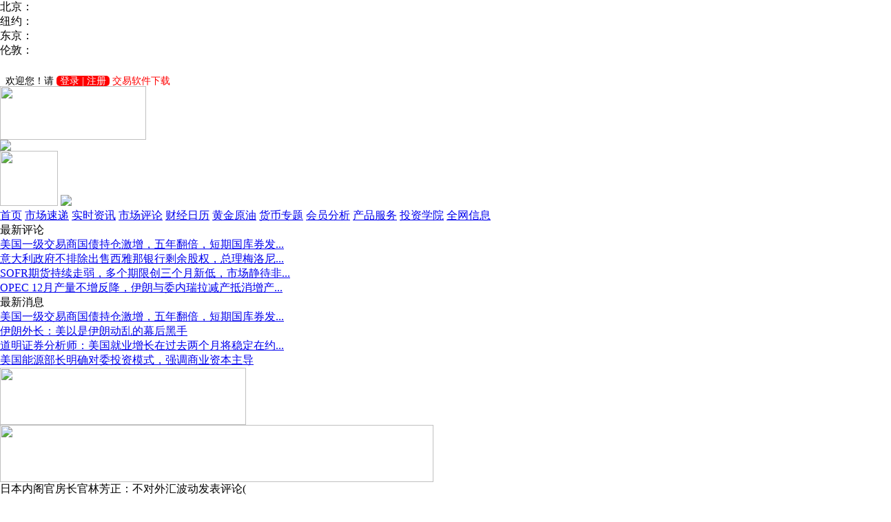

--- FILE ---
content_type: text/html;charset=GBK
request_url: http://www.licai18.com/article/ArticleDetail.jsp?docId=3198741
body_size: 6207
content:








<html>
<head>
<title>日本内阁官房长官林芳正：不对外汇波动发表评论(：外汇_黄金_汇率_理财18网</title>
<meta http-equiv="Content-Type" content="text/html; charset=gb2312">

<link href="/css/se_style.css" type="text/css" rel="stylesheet"/>
<script type="text/javascript" src="/js/jquery.js"></script>
<script type="text/javascript" src="/js/lrscroll.js"></script>
<script language="JavaScript" type="text/JavaScript">
<!--
if (window.Event) 
  document.captureEvents(Event.MOUSEUP); 
 
function nocontextmenu() 
{
 event.cancelBubble = true
 event.returnValue = false;
 
 return false;
}
 
function norightclick(e) 
{
 if (window.Event) 
 {
  if (e.which == 2 || e.which == 3)
   return false;
 }
 else
  if (event.button == 2 || event.button == 3)
  {
   event.cancelBubble = true
   event.returnValue = false;
   return false;
  }
 
}
 
//document.oncontextmenu = nocontextmenu;  // for IE5+
//document.onmousedown = norightclick;  // for all others
//-->
<!--
function MM_openBrWindow(theURL,winName,features) { //v2.0
  window.open(theURL,winName,features);
}
//-->
function Trim(str){
 if(str.charAt(0) == " "){
  str = str.slice(1);
  str = Trim(str); 
 }
 return str;
}
function checkForm()
{
    var contents = Trim(form1.content.value);
    if(contents=="")
    {
         alert("评论内容不能为空！");return false;
    }
    return true;
}
</script>
<script LANGUAGE="javascript">
<!--
function popupBox(theURL,winName,features) { //v2.0
  //window.open(theURL,winName,features);

  var iWidth = screen.availWidth;
				var iHeight = screen.availHeight;
				iWidth -= 10;
				iHeight -= 40;
				iLeft = 0;
				iTop = 0;
window.open(theURL,"","fullscreen=no,toolbar=no, status=no, menubar=no, scrollbars=no, resizable=yes,location=no, left="+iLeft+", top="+iTop+", height="+iHeight+",width="+iWidth);
}
//-->
</script>
</head>
<body onselectstart="return false"  leftmargin="0" topmargin="0">
 




<div class="se_box_1000">
  <div class="se_top_t">
    <div class="se_shuju">
	<div class="Forex w r0">
	<dl class="lt">
		<dt>北京：</dt><dd id="BjClock"></dd>
		<dt>纽约：</dt><dd id="NyClock"></dd>
		<dt>东京：</dt><dd id="DjClock"></dd>
		<dt>伦敦：</dt><dd id="LdClock"></dd>
	</dl>
	<script src="http://js.jrj.com.cn/forex/worldclock.js" type="text/javascript"></script>
	<script src="http://js.jrj.com.cn/forex/addEvent.js" type="text/javascript"></script>
	<script language="javaScript">
		(function(){
			tick();
			}
		)();		
	</script>	
</div>
	</div>
	 <div class="se_login">
   <IFRAME height="25" name="" src="/login/other_login.jsp" frameborder="NO" scrolling="no" style="BORDER-BOTTOM: 0px; BORDER-LEFT: 0px; BORDER-RIGHT: 0px; BORDER-TOP: 0px" width="101%"></IFRAME>
	</div>
</div>
  <div class="se_top">
    <div class="se_logo"><a href="#"><img src="/images/se_logo.jpg" width="212" height="78"></a></div>
    <div class="se_arch"> <a href="#"><img src="/images/Top1-450x80-2.jpg"></a> </div>
    <div class="se_tel"> <span><a href="#"><img src="/images/se_kefu01.gif" width="84" height="80" border="0" onClick="javascript:window.open('/clientservice/fairy.jsp','','width=590,height=468')"></a> </span>
	<a href="#"><img src="/images/Top1-235x80.jpg"></a> </div>
  </div>
  <div class="se_nav"> 
   <a href='/' >首页</a>
  <a href='/article/' >市场速递</a>
  <a href='/jscl'  >实时资讯</a> 
	 <a href='/scpl/'>市场评论</a> 	  
	  <a href='/Calendar-dailyfx.jsp' >财经日历</a> 
	  <a href='/hjyy/' >黄金原油</a>   
	  <a href='/money/' >货币专题</a> 
	   <a href='/hyfx/' >会员分析</a> 
	  <a href='/prod/' >产品服务</a>
	  <a href='/tzxy/wh/step1.jsp'  target='_blank'>投资学院</a> 
<!-- 	  <a href='/gold/index.html' target='_blank'>黄金频道</a> -->
	<!-- <a href='/zhengquan/'>证券频道</a> -->
	  <a href='/bk/NewArticleMore.jsp' target='_blank'>全网信息</a>
  </div>
</div>
<!--最新报道-->
<div class="se_box_1000">
  <div class="se_news">
    <div class="se_news_l">
      <div class="se_news_l_l">最新评论</div>
      <div class="se_news_l_r">
        <div id="div1">
          
          	<!-- 首页栏目文章区域 -->








	
	
         
 <a href="/article/ArticleDetail.jsp?docId=3244470" target="_blank"><span title="美国一级交易商国债持仓激增，五年翻倍，短期国库券发行成主要推手">美国一级交易商国债持仓激增，五年翻倍，短期国库券发...</span></a></br>
	
         
 <a href="/article/ArticleDetail.jsp?docId=3244469" target="_blank"><span title="意大利政府不排除出售西雅那银行剩余股权，总理梅洛尼强调无紧迫性">意大利政府不排除出售西雅那银行剩余股权，总理梅洛尼...</span></a></br>
	
         
 <a href="/article/ArticleDetail.jsp?docId=3244467" target="_blank"><span title="SOFR期货持续走弱，多个期限创三个月新低，市场静待非农与关税裁决指引">SOFR期货持续走弱，多个期限创三个月新低，市场静待非...</span></a></br>
	
         
 <a href="/article/ArticleDetail.jsp?docId=3244462" target="_blank"><span title="OPEC 12月产量不增反降，伊朗与委内瑞拉减产抵消增产协议，地缘冲突持续压制供应">OPEC 12月产量不增反降，伊朗与委内瑞拉减产抵消增产...</span></a></br>
	
			

        </div>
      </div>
    </div>
    <div class="se_news_l">
      <div class="se_news_l_l">最新消息</div>
      <div class="se_news_l_r">
        <div id="div2">
          
          	<!-- 首页栏目文章区域 -->








	
	
         
 <a href="/article/ArticleDetail.jsp?docId=3244468" target="_blank"><span title="美国一级交易商国债持仓激增，五年翻倍，短期国库券发行成主要推手">美国一级交易商国债持仓激增，五年翻倍，短期国库券发...</span></a></br>
	
         
 <a href="/article/ArticleDetail.jsp?docId=3244465" target="_blank">伊朗外长：美以是伊朗动乱的幕后黑手</a></br>
	
         
 <a href="/article/ArticleDetail.jsp?docId=3244463" target="_blank"><span title="道明证券分析师：美国就业增长在过去两个月将稳定在约5万人的水平">道明证券分析师：美国就业增长在过去两个月将稳定在约...</span></a></br>
	
         
 <a href="/article/ArticleDetail.jsp?docId=3244460" target="_blank">美国能源部长明确对委投资模式，强调商业资本主导</a></br>
	
			

        </div>
      </div>
    </div>
  </div>
</div>
<script type="text/javascript" src="/js/gun.js"></script>
<!--广告-->
<div class="se_box_1000">
  <div class="se_g_l"><a href="#"><img src="/images/se_g1.jpg" width="357" height="83"></a></div>
  <div class="se_g_r"><img src="/images/se_g12.jpg" width="629" height="83"></div>
</div>
   
	<!--来源-->

<!--作者-->

<!--时间-->
  
<!--details-->
<div class="h_15"></div>
<div class="se_box_1000">
  <div class="details_l">
<div class="tou_kong">
   <div class="details_tite">日本内阁官房长官林芳正：不对外汇波动发表评论(<br><br><span><small>作者：<a href="/bk/BkDetail.jsp?blogId=25">理财18</a> </small> <small>2024-07-18 15:04</small></span></div>
      <br><br>
	<div class="zz_tou">
 
	
          <img src="/photo/blog/expert_25.jpg" width="67" height="66" border="0">

</div>
</div>
 <div style="height:20px;"></div>
    <div class="details_nr">
    <div class="details_nr">

<p style="padding:0 3px;">

</p>
    </div>
     <div><a href="#"><img src="/images/gse.jpg" width="722"></a></div>
    <div class="details_bq">本站所载文章，数据仅供参考，使用前务请核实。未经同意，请勿转载</div>
	<div class="zhaiyao"><strong>【免责声明】</strong> 本网站所有会员文章，其作者博客简介和文章内容，均由作者本人编写，仅代表作者本人观点，与网站无关。理财18网不对简介和内容的准确性、可靠性或完整性做任何保证。理财18网未授权任何机构或个人直接联系网站用户。任何网站用户因私加会员联系方式而导致的相关账户泄露与资金损失，均由网站用户自行承担。</div>
   <br>
    <div class="details_biao"> <a href="#" onclick="window.open('/bk/favorite_add.jsp?myurl=%2Farticle%2FArticleDetail.jsp%3FdocId%3D3198741&title=日本内阁官房长官林芳正：不对外汇波动发表评论(&favType=1' , '' , 'height=330,width=600,status=no,toolbar=no,menubar=no,location=no')">
        <input type="submit" name="button" id="button" value="收藏" class="input_b"></a>
        <input type="submit" name="button2" id="button2" value="推荐给好友" class="input_b">
		<a href="#" onClick="MM_openBrWindow('/bk/LeaveWord.jsp?receiverId=25','','width=520,height=390')">
		<input type="submit" name="button3" id="button3" value="留言" class="input_b">
        </a> <a href="/article/Comment.jsp?docId=3198741&articleId=0">
        <input type="submit" name="button4" id="button4" value="查看/发表评论" class="input_b">
        </a> </div>
    <div class="blke">
		



<table width="100%" border="0" cellspacing="0" cellpadding="0">

		<tr>
          <td height="22" align="center" bgcolor="E1EEF7"><table width="100%" border="0" cellpadding="0" cellspacing="0" class="font-big">
        <tr> 
          <form method="post" action="/article/ArticleSearchResult.jsp" name="searchArticle">
          	<input type="hidden" name="state" value="2"/>
          <input type="hidden" name="StartDate" value="2025-12-14"/>
          <input type="hidden" name="EndDate" value="2026-01-14"/>
          <input type="hidden" name="row" value="45"/>
          <td width="100"><font color="0856A8">文章标题搜索</font></td>
          <td width="100">&nbsp;<input name="title" type="text" class="textfile" value="输入关键字" size="8" maxlength="80" onmouseover=this.focus() onfocus=this.select()></td>
          <td width="100">&nbsp;<input type="image" src="/pic/prod/button_search.gif"  border="0" width="46" height="21">&nbsp;</td>
          </form>
          <form method="post" action="" name="searchBk" onsubmit="return (openBkSearch(this));">
          <td width="200">&nbsp;&nbsp;<font color="0856A8">博客搜索</font>&nbsp;&nbsp;<input name="nickName" type="text" class="textfile" value="输入博客名称" size="8" maxlength="80" onmouseover=this.focus() onfocus=this.select()></td>
          <td width="80">&nbsp;<input type="image" src="/pic/prod/button_search.gif"   border="0" width="46" height="21">&nbsp;</td>
					</form>
					<td width="80">

          </td>        
        </tr>
      </table></td>
        </tr>
</table>
<script LANGUAGE="javascript">
<!--
function openArticleSearch(formhandle){
                var iWidth = screen.availWidth;
				var iHeight = screen.availHeight;
				iWidth -= 10;
				iHeight -= 40;
				iLeft = 0;
				iTop = 0;
				var titles = formhandle.title.value;
window.open("/money/ArticleSearchResult.jsp?row=45&StartDate=2025-12-14&EndDate=2026-01-14&title="+titles+"","","fullscreen=no,toolbar=yes, status=yes, menubar=yes, scrollbars=yes, resizable=yes,location=yes, left="+iLeft+", top="+iTop+", height="+iHeight+",width="+iWidth);		
return false;
}

function openBkSearch(formhandle){
                var iWidth = screen.availWidth;
				var iHeight = screen.availHeight;
				iWidth -= 10;
				iHeight -= 40;
				iLeft = 0;
				iTop = 0;
				var nickNames = formhandle.nickName.value;
window.open("/bk/BkSearch.jsp?nickName="+nickNames+"","","fullscreen=no,toolbar=yes, status=yes, menubar=yes, scrollbars=yes, resizable=yes,location=yes, left="+iLeft+", top="+iTop+", height="+iHeight+",width="+iWidth);		
return false;
}
-->
</script>
    </div>
    <div class="h_15"></div>
    <div>
      <div class="new_box_bg"><span><a href="/bk/FinenessMore.jsp">更多</a></span>精彩文章</div>
      <ul class="new_ind_news">
	  <!-- 首页栏目文章区域 -->








	
	
         
                   
<li >
<b>12-19 10:24</b>
<a href="/article/ArticleDetail.jsp?docId=3225917" target="_blank">一文全面了解黄金投资的基础知识</a></li>
	
         
                   
<li >
<b>02-27 14:48</b>
<a href="/article/ArticleDetail.jsp?docId=3168469" target="_blank">北京城市副中心人才政策2.0版“亮相”</a></li>
	
         
                   
<li >
<b>02-27 13:54</b>
<a href="/article/ArticleDetail.jsp?docId=3168454" target="_blank">据塔斯社：俄罗斯将禁止汽油出口6个月，从3月1日起将实施</a></li>
	
         
                   
<li >
<b>11-17 23:24</b>
<a href="/article/ArticleDetail.jsp?docId=3152213" target="_blank">美联储戴利：高风险和 “阴暗 ”的经济状况意味着美联储应奉行渐进主义 </a></li>
	
         
                   
<li >
<b>11-15 21:34</b>
<a href="/article/ArticleDetail.jsp?docId=3151189" target="_blank">石油未能抓住中国经济复苏数据回升的机会</a></li>
	
         
                   
<li >
<b>10-23 20:49</b>
<a href="/article/ArticleDetail.jsp?docId=3141919" target="_blank">美国金融体系的地缘政治风险正在增加 </a></li>
	
         
                   
<li >
<b>10-11 19:52</b>
<a href="/article/ArticleDetail.jsp?docId=3137587" target="_blank">美元大势已去？关键的通胀指标来了！ </a></li>
	
         
                   
<li >
<b>03-13 16:50</b>
<a href="/article/ArticleDetail.jsp?docId=3079918" target="_blank">去全球化——真的发生了吗？- 丹斯克银行</a></li>
	
         
                   
<li >
<b>03-13 10:51</b>
<a href="/article/ArticleDetail.jsp?docId=3079720" target="_blank">基本面加强 铜价有望走强</a></li>
	
         
                   
<li >
<b>03-13 09:32</b>
<a href="/article/ArticleDetail.jsp?docId=3079652" target="_blank">金价暴涨：资本疯狂涌入黄金，发生了什么？</a></li>
	
         
                   
<li >
<b>01-13 11:54</b>
<a href="/article/ArticleDetail.jsp?docId=3061276" target="_blank">股市心理学∶关於股票交易的五大关键点</a></li>
	
         
                   
<li >
<b>12-23 18:21</b>
<a href="/article/ArticleDetail.jsp?docId=3055713" target="_blank">黄金年度展望：2023年将是黄金闪耀之年？ </a></li>
	
	            	
      </ul>
    </div>
  </div>
  
</div>
  <div class="details_r">
  	<!--div><a href="#"><img src="/images/dffe.jpg"></a></div-->
  	<div><a href="http://www.licai18.com/hyfx/indexJs.html" target="_brank"><img style="width:250px" src="/images/zjjjhy.gif"></a></div>
    <div class="h_15"></div>
    <div class="details_r_t">
 <p>理财18&nbsp;&nbsp;&nbsp;&nbsp;理财18旨在为广大投资者建立一个互动性专业外汇投资服务平台，汇集市场上最优秀的外汇产品和服务。投资者就是网站的主人，网站就是外汇投资者的快乐家园。
-------------------------
电话：(86) 10-64773422 
Email: licai18@foxmail.com
微信公众号：licai18wang

		  </p>
       <div class="details_biao">
          <a href="/bk/BkDetail.jsp?blogId=25"><input type="submit" name="button" id="button" value="进入作者博客" class="input_b2"></a>
          <a href="#" onClick="MM_openBrWindow('/bk/AddFriend.jsp?friendId=25','','width=520,height=390')">
		  <input type="submit" name="button2" id="button2" value="加为好友" class="input_b2"></a>
      </div>
    </div>
    <div class="h_15"></div>
<div><a href="#" target="_blank"><img src="/pic/article/3h1.jpg" width="250" height="237" border="0"></a></div>
	<!--div><a href="https://www.prosperoglobal.net/forex-trading/forex-trading-account/?affid=78004436" target="_brank"><img src="/images/gg/20230123_xq.jpg" width="250" height="237" border="0"></a></div-->
    <div class="h_15"></div>
    <div class="news_wz">
      <div class="news_wz_t">作者最新文章</div>
      <div>
        <ul class="se_ind_hj">
          <!-- 首页栏目文章区域 -->








	
	
         
                   
<li >
<a href="/article/ArticleDetail.jsp?docId=3244470" target="_blank"><span title="美国一级交易商国债持仓激增，五年翻倍，短期国库券发行成主要推手">美国一级交易商国债持仓激增，五年翻倍，短期国库券发...</span></a></li>
	
         
                   
<li >
<a href="/article/ArticleDetail.jsp?docId=3244469" target="_blank"><span title="意大利政府不排除出售西雅那银行剩余股权，总理梅洛尼强调无紧迫性">意大利政府不排除出售西雅那银行剩余股权，总理梅洛尼...</span></a></li>
	
         
                   
<li >
<a href="/article/ArticleDetail.jsp?docId=3244468" target="_blank"><span title="美国一级交易商国债持仓激增，五年翻倍，短期国库券发行成主要推手">美国一级交易商国债持仓激增，五年翻倍，短期国库券发...</span></a></li>
	
         
                   
<li >
<a href="/article/ArticleDetail.jsp?docId=3244467" target="_blank"><span title="SOFR期货持续走弱，多个期限创三个月新低，市场静待非农与关税裁决指引">SOFR期货持续走弱，多个期限创三个月新低，市场静待非...</span></a></li>
	
         
                   
<li >
<a href="/article/ArticleDetail.jsp?docId=3244466" target="_blank"><span title="欧盟外交与安全政策高级代表卡拉斯：任何针对和平示威者的暴力行为都不可接受">欧盟外交与安全政策高级代表卡拉斯：任何针对和平示威...</span></a></li>
	
         
                   
<li >
<a href="/article/ArticleDetail.jsp?docId=3244465" target="_blank">伊朗外长：美以是伊朗动乱的幕后黑手</a></li>
	
         
                   
<li >
<a href="/article/ArticleDetail.jsp?docId=3244464" target="_blank"><span title="欧盟外交与安全政策高级代表卡拉斯：在暴力镇压抗议活动的同时关闭互联网，暴露了一个惧怕自己人民的政权">欧盟外交与安全政策高级代表卡拉斯：在暴力镇压抗议活...</span></a></li>
	
         
                   
<li >
<a href="/article/ArticleDetail.jsp?docId=3244463" target="_blank"><span title="道明证券分析师：美国就业增长在过去两个月将稳定在约5万人的水平">道明证券分析师：美国就业增长在过去两个月将稳定在约...</span></a></li>
	
         
                   
<li >
<a href="/article/ArticleDetail.jsp?docId=3244462" target="_blank"><span title="OPEC 12月产量不增反降，伊朗与委内瑞拉减产抵消增产协议，地缘冲突持续压制供应">OPEC 12月产量不增反降，伊朗与委内瑞拉减产抵消增产...</span></a></li>
	
         
                   
<li >
<a href="/article/ArticleDetail.jsp?docId=3244461" target="_blank"><span title="英国将投资2000万英镑研发激光武器，以防御无人机攻击。此项新技术将作为DragonFire系统的补充，旨在保护军事基地与关键基础设施">英国将投资2000万英镑研发激光武器，以防御无人机攻击...</span></a></li>
	
         
                   
<li >
<a href="/article/ArticleDetail.jsp?docId=3244460" target="_blank">美国能源部长明确对委投资模式，强调商业资本主导</a></li>
	
         
                   
<li >
<a href="/article/ArticleDetail.jsp?docId=3244459" target="_blank">加拿大12月就业净增0.82万 失业率升至6.8%</a></li>
	
	            	
        </ul>
      </div>
      <div class="gg_2"><img src="/images/hhhh.jpg"></div>
    </div>
  </div>
</div>
</div>
<div class="h_15"></div>

	
<div class="se_foot">Copyright @ 2004 - 2025 licai18.com. All Rights Reserved 版权所有&nbsp;&nbsp;&nbsp;&nbsp;&nbsp;&nbsp;&nbsp;&nbsp;<a href="#">关于我们</a><br>
</div>
	
</body>
</html>
